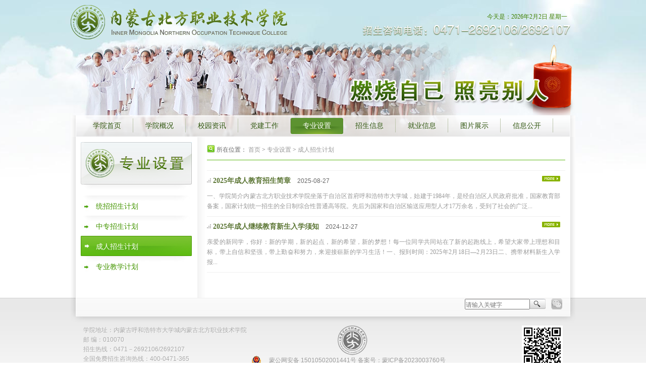

--- FILE ---
content_type: text/html
request_url: https://www.nmbfxy.com/channels/25.html
body_size: 5230
content:
<!DOCTYPE html PUBLIC "-//W3C//DTD XHTML 1.0 Transitional//EN" "http://www.w3.org/TR/xhtml1/DTD/xhtml1-transitional.dtd">
<html xmlns="http://www.w3.org/1999/xhtml">
<head>
<meta http-equiv="Content-Type" content="text/html; charset=utf-8">
<meta http-equiv="X-UA-Compatible" content="IE=edge,chrome=1" />
<link rel="shortcut icon" href="/favicon.ico" type="image/x-icon" />
<title>内蒙古北方职业技术学院 官方网站 -  成人招生计划</title>
<meta name="keywords" content="内蒙古北方职业技术学院,内蒙古北方学院,北方,北方学院,内蒙古北方学院,内北职">
<link rel="stylesheet" type="text/css" href="/css/main.css"/>
<link rel="stylesheet" href="/css/style.css" type="text/css" />
<script type="text/javascript" src="/js/jquery-1.8.2.js"></script>
<script type="text/javascript" src="/js/script.js"></script>
<script src="/sitefiles/assets/lib/jquery-3.6.4.min.js" type="text/javascript"></script></head>
<script type="text/javascript">
$(document).ready(function() {
var monthNames = [ "一月", "二月", "三月", "四月", "五月", "六月", "七月", "八月", "九月", "十月", "十一月", "十二月" ]; 
var dayNames= ["星期日","星期一","星期二","星期三","星期四","星期五","星期六"]
var newDate = new Date();
newDate.setDate(newDate.getDate());  
$('#Date').html(newDate.getFullYear()+ "年" + [newDate.getMonth()+1] + '月' +newDate.getDate() +'日 '+dayNames[newDate.getDay()]);
setInterval( function() {
  // Create a newDate() object and extract the seconds of the current time on the visitor's
  var seconds = new Date().getSeconds();
  // Add a leading zero to seconds value
  $("#sec").html(( seconds < 10 ? "0" : "" ) + seconds);
  },1000);
  
setInterval( function() {
  // Create a newDate() object and extract the minutes of the current time on the visitor's
  var minutes = new Date().getMinutes();
  // Add a leading zero to the minutes value
  $("#min").html(( minutes < 10 ? "0" : "" ) + minutes);
    },1000);
  
setInterval( function() {
  // Create a newDate() object and extract the hours of the current time on the visitor's
  var hours = new Date().getHours();
  // Add a leading zero to the hours value
  $("#hours").html(( hours < 10 ? "0" : "" ) + hours);
    }, 1000);
  
}); 
</script>
<script charset="UTF-8" id="LA_COLLECT" src="//sdk.51.la/js-sdk-pro.min.js"></script>
<script>LA.init({id:"3KjSGe8mpVDtJfOk",ck:"3KjSGe8mpVDtJfOk",autoTrack:true})</script>

<body>
	<table width="1000" border="0" cellspacing="0" cellpadding="0" class="Frame">
		<tr>
			<td>
				<div id="Banner" style="height:272px;">
					<div class="HeaderPic2">
						<img src="/images/zysz.jpg"/>
					</div>
					<div class="LogoWeather">
	<table width="100%" border="0" cellspacing="0" cellpadding="0">
	<tr>
    <td align="left" valign="top">
	<a title="内蒙古北方职业技术学院" href="/index.html"><img src="/images/Logo.png"></a></td>
    <td align="right" valign="middle">
 	<div style="float:right;">
	<span style="font-family:Verdana; font-size:12px; color:#408102; line-height:30px;">今天是：</span><span id="Date" style="font-family:Verdana; font-size:12px; color:#408102; line-height:30px;"></span>&nbsp;&nbsp;</div>
	<br/>
	<img src="/images/Tel.png" style="float:right;"/></td>
	</tr>
	</table>
</div>
					<link rel="stylesheet" href="/css/main.css" type="text/css" media="screen" />
<div id="wrap" style="top:216px;">
	<div id="main_nav">
	<ul>
	<!--首页********************************************************************************************-->	
	<li><a href="/index.html">学院首页</a></li>
	
	<!--栏目页********************************************************************************************-->	
	
	<li><a href="/contents/3/441.html">学院概况</a>
		<ul>
		
		<li><a href="/contents/3/441.html">学院简介</a></li>
		
		<li><a href="/contents/4/442.html">教学概况</a></li>
		
		<li><a href="/contents/5/443.html">现任领导</a></li>
		
		<li><a href="/contents/6/444.html">领导关怀</a></li>
		
		<li><a href="/contents/7/445.html">机构设置</a></li>
		
		<li><a href="/channels/9.html">系部设置</a></li>
		
		</ul>
		</li>
	<li><a href="/channels/11.html">校园资讯</a>
		<ul>
		
		<li><a href="/channels/11.html">校园动态</a></li>
		
		<li><a href="/channels/12.html">校园生活</a></li>
		
		<li><a href="/channels/13.html">奖优助学</a></li>
		
		<li><a href="/channels/14.html">师生风采</a></li>
		
		<li><a href="/channels/15.html">通知公告</a></li>
		
		</ul>
		</li>
	<li><a href="/channels/17.html">党建工作</a>
		<ul>
		
		<li><a href="/channels/17.html">党建会议</a></li>
		
		<li><a href="/channels/18.html">主题教育</a></li>
		
		<li><a href="/channels/19.html">组织机构图</a></li>
		
		<li><a href="/channels/20.html">工作简讯</a></li>
		
		</ul>
		</li>
	<li style="background:url(/images/nav_over.png); background-repeat:no-repeat;">
		<a style="color:#FFFFFF; text-shadow:none;" href="/channels/22.html">专业设置</a>
		<ul>
		
		<li><a href="/channels/22.html">统招招生计划</a></li>
		
		<li><a href="/channels/23.html">中专招生计划</a></li>
		
		<li><a href="/channels/25.html">成人招生计划</a></li>
		
		<li><a href="/channels/27.html">专业教学计划</a></li>
		
		</ul>
		</li>
	<li><a href="/channels/29.html">招生信息</a>
		<ul>
		
		<li><a href="/channels/29.html">单独招生</a></li>
		
		<li><a href="/channels/31.html">招生政策</a></li>
		
		<li><a href="/channels/32.html">招生章程</a></li>
		
		<li><a href="/channels/34.html">录取分数线</a></li>
		
		<li><a href="/channels/35.html">订单培养</a></li>
		
		<li><a href="/channels/36.html">入学须知</a></li>
		
		</ul>
		</li>
	<li><a href="https://nmbfxy.nmbys.cn/" target="_blank">就业信息</a>
		<ul>
		
		</ul>
		</li>
	<li><a href="/channels/39.html">图片展示</a>
		<ul>
		
		<li><a href="/channels/39.html">校园展示</a></li>
		
		<li><a href="/channels/40.html">实训设备</a></li>
		
		<li><a href="/channels/41.html">校史馆</a></li>
		
		<li><a href="/channels/42.html">毕业生风采</a></li>
		
		<li><a href="/channels/43.html">视频展示</a></li>
		
		</ul>
		</li>
	<li><a href="/channels/45.html">信息公开</a>
		<ul>
		
		<li><a href="/channels/45.html">基本信息</a></li>
		
		<li><a href="/channels/46.html">招生考试信息</a></li>
		
		<li><a href="/channels/47.html">财务、资产及收费信息</a></li>
		
		<li><a href="/channels/48.html">人事师资信息</a></li>
		
		<li><a href="/channels/49.html">教学质量信息</a></li>
		
		<li><a href="/channels/50.html">学生管理服务信息</a></li>
		
		<li><a href="/channels/51.html">其他</a></li>
		
		</ul>
		</li>
	
	</ul>
	</div>
	<div class="clear"></div>
</div><!--end of header-->	
<script type="text/javascript" src="/js/main.js"></script>
	<script type="text/javascript">
		$(document).ready(function() {
			$('#main_nav').allenMenu();
			$('#slide').allenSlide();
			$('a[name=need_lightbox]').lightBox();s
		});s
	</script>
</div>
				</div>
			</td>
		</tr>
		<tr>
			<td>
				<table width="1000" border="0" cellspacing="0" cellpadding="0"
					background="/images/FrameBackground.png">
					<tr>
						<td width="270" align="left" valign="top"
							style="background:url(/images/LeftBannerBack.png); background-repeat:repeat-y; background-position:left;">
							<div style="width:220px; height:auto; margin-left:20px; margin-top:10px;">
<a href="/channels/25.html"><img src="/upload/2013/6/2193314760.png"></a>
<div class="LeftBannerUnSelect2"></div>

	 <div class="LeftBannerUnSelect" onmouseover="this.className='LeftBannerSelect2'" onmouseout="this.className='LeftBannerUnSelect'">
	 <a class="LeftBannerUnSelectLink" href="/channels/22.html">统招招生计划</a></div>

	 <div class="LeftBannerUnSelect" onmouseover="this.className='LeftBannerSelect2'" onmouseout="this.className='LeftBannerUnSelect'">
	 <a class="LeftBannerUnSelectLink" href="/channels/23.html">中专招生计划</a></div>

	 <div class="LeftBannerSelect">
	 <a class="LeftBannerSelectLink" href="/channels/25.html">成人招生计划</a></div>

	 <div class="LeftBannerUnSelect" onmouseover="this.className='LeftBannerSelect2'" onmouseout="this.className='LeftBannerUnSelect'">
	 <a class="LeftBannerUnSelectLink" href="/channels/27.html">专业教学计划</a></div>


							&nbsp;&nbsp;
						</td>
						<td width="730" align="left" valign="top">
							<div class="MainContentLocation"><img src="/images/search_button_green_16.png"/>&nbsp;所在位置：
								<a href="/index.html">首页</a> &gt; <a href="/channels/22.html">专业设置</a> &gt; <a href="/channels/25.html">成人招生计划</a>
							</div>
							<div id="ContentFrame">
								<!--图片列表开始-->
								<div id="PicNews">
									
								</div>
								<!--图片结束-->

								<!--文章列表开始-->
								
									<div class="newsitem" onmouseover="this.style.background='#f5f5f5'" onmouseout="this.style.background='#ffffff'">
										<a style="float:right;" href="/contents/25/2088.html" target="_blank">
											<img src="/images/more1.png"></a>
											<span><img src="/images/triangle.gif"><a class="newsitemLink" href="/contents/25/2088.html" target="_blank">&nbsp;2025年成人教育招生简章&nbsp;</a></span>
											<span style="font-family:Arial">&nbsp;&nbsp;2025-08-27</span>
											<div class="NewsListTxt">
												一、学院简介内蒙古北方职业技术学院坐落于自治区首府呼和浩特市大学城，始建于1984年，是经自治区人民政府批准，国家教育部备案，国家计划统一招生的全日制综合性普通高等院。先后为国家和自治区输送应用型人才17万余名，受到了社会的广泛...
											</div>
									</div>
								
									<div class="newsitem" onmouseover="this.style.background='#f5f5f5'" onmouseout="this.style.background='#ffffff'">
										<a style="float:right;" href="/contents/25/1935.html" target="_blank">
											<img src="/images/more1.png"></a>
											<span><img src="/images/triangle.gif"><a class="newsitemLink" href="/contents/25/1935.html" target="_blank">&nbsp;2025年成人继续教育新生入学须知&nbsp;</a></span>
											<span style="font-family:Arial">&nbsp;&nbsp;2024-12-27</span>
											<div class="NewsListTxt">
												亲爱的新同学，你好：新的学期，新的起点，新的希望，新的梦想！每一位同学共同站在了新的起跑线上，希望大家带上理想和目标，带上自信和坚强，带上勤奋和努力，来迎接崭新的学习生活！一、报到时间：2025年2月18日—2月23日二、携带材料新生入学报...
											</div>
									</div>
								
								<!--文章列表结束-->

								<DIV id=pager>
									
								</DIV>
							</div>
						</td>
					</tr>
				</table>
			</td>
		</tr>
	</table>
	<div id="Footer">
<div style="margin-left:auto; margin-right:auto; width:1000px; height:auto;">
<table width="1000" border="0" cellspacing="0" cellpadding="0">
  <tr>
    <td colspan="3">
	<div class="FooterBar">
	<table width="100%" border="0" cellspacing="0" cellpadding="0">
	<tr>
	<td width="47%" align="right">
		<div class="FooterBtn" style="background:url(/images/FooterBtn03.png);" onMouseOver="this.style.background='url(/images/FooterBtn3.png)'" onMouseOut="this.style.background='url(/images/FooterBtn03.png)'" onClick=""></div>
	<div class="FooterSearch">
	      <form action="/utils/search.html" method="get" target="_blank" >
            <input class="FooterInput" type="text" name="word" height="17" placeholder="请输入关键字" />
            <input type="image" src="/images/Search.png" name="" style="float:left;" />
          </form>
	</div>
	</td>
	</tr>
	</table>
	</div>
	</td>
    </tr>
  <tr>
    <td width="333" rowspan="2" align="left" valign="top" style="color:#aaaaaa; padding-left:25px;">
	学院地址：内蒙古呼和浩特市大学城内蒙古北方职业技术学院<br/>
	邮 编：010070<br/>
	招生热线：0471－2692106/2692107<br/>
	全国免费招生咨询热线：400-0471-365<br/>
    <td width="400" align="center" valign="top">
	<img src="/images/LogoDown.png" style="float:none;"></td>
    <td rowspan="2" align="right" valign="top" style="padding-right:25px;">
	<a href="#" title="扫描二维码手机访问我们"><img src="/images/Code.png" style="float:right;"></a></td>
  </tr>
  <tr>
    <td align="center" valign="top" style="color:#aaaaaa;">
	<span style="text-shadow:rgba(255, 255, 255, 0.9) 1px 1px 0px;"><a target="_blank" href="http://www.beian.gov.cn/portal/registerSystemInfo?recordcode=15010502001441"><img src="/images/ghs.png" /> 蒙公网安备 15010502001441号</a><a>    </a><a href='http://www.beian.miit.gov.cn/'>备案号：蒙ICP备2023003760号</a><br/>
		 	</div>
	</span></td>
  </tr>
</table>
</div>
</div>
</body>

</html>

--- FILE ---
content_type: text/css
request_url: https://www.nmbfxy.com/css/main.css
body_size: 767
content:
body {font-size:12px; font-family:"宋体"; color:#666666; line-height:20px; background:url(../images/Background3.jpg); background-position:center top; background-repeat:no-repeat;}
* {height:auto; margin:0; padding:0;}
a {color:#ff7b00;text-decoration:none; bblr:expression(this.onFocus=this.blur()); // IE识别 outline:none; // FF识别} 
i {font-size: 11px; color: red;}
img {border:none;}
li {list-style:none;}
.hide {display:none;}
.clear {clear: both; height:1px; margin-top:-1px; overflow:hidden;}
#wrap {margin-left:auto; margin-right:auto; width:1000px; height:56px; background:url(../images/BannerBack.png) bottom no-repeat; position:absolute; z-index:2; top:378px;}
/* @group main_nav */
#main_nav ul {font-size: 13px; list-style: none;}
#main_nav {height: 38px; overflow: visible;	padding-left: 20px; padding-top:18px;}
#main_nav li {float: left;	position: relative;	z-index: 5; background:url(../images/BannerSeparate.png); background-position:right top; background-repeat:no-repeat;}
#main_nav li a {color: #2d530c;	font-size:14px;	font-family:'微软雅黑'; display: block; width:104px; height: 37px; line-height:31px; text-decoration: none; text-align: center; text-shadow:rgba(255, 255, 255, 0.6) 1px 1px 0px;}
#main_nav li ul li a {color:#FFFFFF; font-size: 12px; width: 102px; height: 25px; line-height: 25px; margin: 0px;  text-shadow:none;}
#main_nav li ul li a:hover, #main_nav li.focus ul li a:hover {color:#FFFFFF; background: #4c9d06;}
#main_nav li.focus a, #main_nav li a:hover {background: url(../images/nav_over.png) no-repeat top left; color:#FFFFFF; text-shadow:none;}
#main_nav li.focus ul li a {background: none;}
#main_nav li ul {position: absolute; top: 33px;	left: 0px;	background: #80aa2e; border-color: #4c9d06;	border-style: none solid solid;	border-width: medium 1px 1px; display: none;}
#main_nav li ul li{float: none;}


--- FILE ---
content_type: text/css
request_url: https://www.nmbfxy.com/css/style.css
body_size: 2755
content:
body,html{ height:100%; width:100%; margin:0; padding:0; text-align:left;}
body {font-size:12px; font-family:"����"; color:#666666; line-height:20px; background:url(../images/Background3.jpg); background-position:center top; background-repeat:no-repeat;}
img{float:left; border:0;}

p{margin-top:0px;}

a:link {color:#999999; text-decoration: none;}
a:visited {color:#999999; text-decoration: none;}
a:hover {color: #2d530c; text-decoration: underline;}
a:active {color:#000000; text-decoration: none;}
a img {border: none;}

.Frame{width:1000px; height:auto; margin-left:auto; margin-right:auto;}
#Banner{width:1000px; height:434px; float:left;}
.BannerBack{margin-left:auto; margin-right:auto; width:1000px; height:56px; background:url(../images/BannerBack.gif); position:absolute; top:378px; z-index:1;}
.LogoWeather{position:absolute; z-index:2; width:990px; height:70px; top:10px;}
.HeaderPic{width:1000px; height:434px; float:left; position:absolute; z-index:1;}
.HeaderPic2{width:1000px; height:272px; float:left; position:absolute; z-index:1;}

#MainContent{width:960px; height:570px; padding:0 20px 0 20px; background:url(../images/FrameBackground.png); float:left;}
.LeftContetFrame{width:309px; height:184px; margin:10px 10px 10px 0; padding:1px 0 0 1px; background:url(../images/NewsFrameBack.gif);}
.LeftContetFrame1{width:309px; height:184px; margin:5px 10px 0 0; padding:1px 0 0 1px; background:url(../images/NewsFrameBack1.gif);}
.MiddleContetFrame{width:410px; height:195px; padding-top:10px; padding-right:10px; background:url(../images/RightSeparate.png); background-repeat:no-repeat; background-position:right top;}
.RightContetFrame{width:220px; height:185px; margin:10px 0 10px 0; background:url(../images/RightFrameFrame.png);}
.MiddleContetFrame2{width:740px; height:140px; background:url(../images/MiddleSeparate.png); background-repeat:no-repeat; background-position:right top;}
.RightContetFrame2{width:220px; height:140px; background:url(../images/MiddleSeparate.png); background-repeat:no-repeat; background-position:left top;}

.MiddleNewsFrame{width:385px; height:185px; float:left; line-height:22px;}
.MiddleNewsTitle{width:385px; height:28px; border-bottom:1px solid #479c03; margin-bottom:5px; background:url(../images/NewsTitleBack.png);}
.MiddleNewsTabSelect{width:100px; height:25px; padding-top:3px; float:left; background:url(../images/NewsTab1.png); text-align:center; font-family:'΢���ź�'; color:#FFFFFF; font-size:14px; cursor:pointer;}
.MiddleNewsTabUnSelect{width:100px; height:25px; padding-top:3px; float:left; text-align:center; font-family:'΢���ź�'; color:#87a05c; font-size:14px; cursor:pointer;}
.MiddleNewsTabSelect2{width:100px; height:25px; padding-top:3px; float:left; background:url(../images/NewsTab2.png); text-align:center; font-family:'΢���ź�'; color:#FFFFFF; font-size:14px; cursor:pointer;}
.MiddleNewsTabUnSelect2{width:100px; height:25px; padding-top:3px; float:left; text-align:center; font-family:'΢���ź�'; color:#2473ae; font-size:14px; cursor:pointer;}
.MiddleNewsTabSelect3{width:100px; height:25px; padding-top:3px; float:left; background:url(../images/NewsTab3.png); text-align:center; font-family:'΢���ź�'; color:#FFFFFF; font-size:14px; cursor:pointer;}
.MiddleNewsTabUnSelect3{width:100px; height:25px; padding-top:3px; float:left; text-align:center; font-family:'΢���ź�'; color:#fb8d0a; font-size:14px; cursor:pointer;}
a.MiddleNews:link{color:#656565; text-decoration: none;}
a.MiddleNews:visited{color: #656565; text-decoration: none;}
a.MiddleNews:hover {text-decoration:underline; color:#2d530c;}
a.MiddleNews:active {color: #000000; text-decoration: none;}
.LeftContentCollege{width:138px; height:33px; cursor:pointer; float:left; background:url(../images/CollegeBack.png); background-repeat:no-repeat; padding:5px;}
.LeftContentCollegeTxt{width:auto; height:26px; float:left; padding-top:7px; font-size:14px;}
.MainContentLocation{float:left; width:710px; height:30px; margin-top:15px; border-bottom:1px solid #5db915;}
#ContentFrame{float:left; width:710px; height:auto; margin-top:10px;}
.LeftBannerSelect{height:28px; padding-top:12px; background:url(../images/LeftBannerSelect.png); width:190px; padding-left:30px; font-size:14px; cursor:pointer; float:left;}
.LeftBannerSelect2{height:28px; padding-top:12px; background:url(../images/LeftBannerSelect2.png); width:190px; padding-left:30px; font-size:14px; cursor:pointer; float:left;}
.LeftBannerUnSelect{height:28px; padding-top:12px; background:url(../images/LeftBannerUnSelect.png); width:190px; padding-left:30px; font-size:14px; cursor:pointer; float:left;}
.LeftBannerUnSelect2{height:10px; padding-top:12px; background:url(../images/LeftBannerUnSelect2.png); width:190px; padding-left:30px; font-size:14px; cursor:pointer; float:left;}
a.LeftBannerSelectLink:link{color:#ffffff; text-decoration: none;}
a.LeftBannerSelectLink:visited{color: #ffffff; text-decoration: none;}
a.LeftBannerSelectLink:hover {text-decoratio:none; color:#f0fe5a;}
a.LeftBannerSelectLink:active {color: #000000; text-decoration: none;}
a.LeftBannerUnSelectLink:link{color:#459602; text-decoration: none;}
a.LeftBannerUnSelectLink:visited{color: #459602; text-decoration: none;}
a.LeftBannerUnSelectLink:hover {text-decoratio:none; color:#367503;}
a.LeftBannerUnSelectLink:active {color: #000000; text-decoration: none;}

.NewsContentTitle{width:710px; font-family:'΢���ź�'; text-align:center; font-size:25px; line-height:28px; margin:10px; color:#0062b5; margin-top:20px; height:auto; TABLE-LAYOUT: fixed; WORD-BREAK: break-all;}
#FunctionBodyContents{width:710px; float:left; margin-bottom:20px; padding-bottom:20px; text-align:justify; text-justify:inter-ideograph; line-height:20px; border-bottom:1px; solid #CCCCCC;}
#FunctionBodyContents p{margin-top:15px;}
#FunctionBodyContents img{margin-top:10px; float:none; margin-left:auto; margin-right:auto;}
.NewsContentMore{height:20px; width:690px; font-family:'΢���ź�';  color:#0062b5; font-size:14px; font-weight:bold; background-color:#eeeeee; text-align:left; padding:10px; float:left; margin-top:20px;}
.NewsReleatedMore{border:1px solid #cccccc; color:#0044af; line-height:24px; font-size:14px; text-align:left; padding:10px; width:688px; float:left; margin-top:2px;}
.NewsReleated{color:#999999; font-family:Arial, Helvetica, sans-serif; margin-left:20px;}
.NewsReleatedBottom{height:15px; width:690px; font-family:'΢���ź�';  color:#0062b5; font-size:12px; background-color:#eeeeee; text-align:right; padding:10px; float:left; margin-top:2px;}
.NewsInfor{font-size:14px; color:#000000; width:690px; padding:5px; margin:5px; float:left; border-bottom:1px solid #cccccc;}
.NewsComments{border:1px solid #cccccc; font-size:12px; text-align:left; padding:10px; width:688px; height:auto; float:left; margin-top:2px;}

#Footer{width:100%; background:url(../images/FooterBackground.png); height:171px; font-family:Verdana, Arial; text-shadow:rgba(255, 255, 255, 0.6) 1px 1px 0px; line-height:19px;}
.FooterInput{float:left; font-size:12px; color:#cccccc; width:125px; padding-top:2px; height:15px;}
.FooterSearch{width:165px; float:right; text-align:left; margin:2px 0 0 0;}
#Footer .FooterBar{width:950px; color:#9c9c9c; padding-left:25px; padding-right:25px; height:55px; background:url(../images/FooterBar.png); font-family:"����"; text-shadow:rgba(255, 255, 255, 0.6) 1px 1px 0px; line-height:35px;}
a.FooterBarLink:link{color:#9c9c9c; text-decoration: none;}
a.FooterBarLink:visited{color: #9c9c9c; text-decoration: none;}
a.FooterBarLink:hover {text-decoratio:none; color:#666666;}
a.FooterBarLink:active {color: #000000; text-decoration: none;}
#Footer .FooterBtn{width:24px; height:24px; float:right; margin-left:5px; cursor:pointer;}

ul { list-style: none; } 
div.wrapper {width: 1000px; margin: 0 auto; position: relative; }
.fn-clear {zoom: 1; }
.box_skitter {position: relative; background: none; }
.box_skitter ul { display: none; }
.box_skitter .container_skitter {overflow: hidden; position: relative; }
.box_skitter .image { overflow: hidden; }
.box_skitter .image img { display: none; }
.box_skitter .box_clone { position: absolute; top: 0; left: 0; width: 100px; overflow: hidden; display: none; z-index: 20; }
.box_skitter .box_clone img { position: absolute; top: 0; left: 0; z-index: 20; }
.box_skitter .prev_button { position: absolute; top: 50%; left: -5px; z-index: 100; width: 57px; height: 62px; overflow: hidden; text-indent: -9999em; margin-top: -25px; background: url(../images/prev.gif) no-repeat left top !important; }
.box_skitter .next_button { position: absolute; top: 50%; right: -5px; z-index: 100; width: 57px; height: 62px; overflow: hidden; text-indent: -9999em; margin-top: -25px; background: url(../images/next.gif) no-repeat left top !important; }
.box_skitter .label_skitter { z-index: 150; position: absolute; display: none; }
.loading { position: absolute; top: 50%; right: 50%; z-index: 10000; margin: -16px -16px; color: #fff; text-indent: -9999em; overflow: hidden; background: url(../images/ajax-loader.gif) no-repeat left top; width: 31px; height: 31px; }
#slideshow {width:1000px; height: 434px; }
#slideshow ul {display: none;}

#PicNews{zoom:1; width:710px; float:left; border-bottom:1px solid #F0F0F0; margin-bottom:10px; padding-bottom:10px; line-height:30px;}
#PicNews li{display:inline;	float:left;	margin:10px;}
#PicNews .borderD1{padding:4px;}
.picnewsName{margin:4px; text-align:center;	font-weight:bold;}
#Search{float:right; height:30px;  line-height:30px;  margin-top:-35px;  position:relative;}
#NewsList{border-top:1px solid #F0F0F0;	margin:0 10px;}
.NewsListTxt{font-size:12px; color:#999999; text-align:justify; margin-top:10px; text-justify:inter-ideograph;}
.newsitem{border-bottom:1px solid #F0F0F0;padding:10px 0 10px 0; color:#666666; font-size:12px; cursor:pointer; width:700px;}
a.newsitemLink:link{color:#5c7635; text-decoration: none; font-size:14px; font-weight:bold;}
a.newsitemLink:visited{color: #5c7635; text-decoration: none; font-size:14px;}
a.newsitemLink:hover {text-decoratio:none; color:#324d08; font-size:14px;}
a.newsitemLink:active {color: #000000; text-decoration: none; font-size:14px;}

.newsitem_content{margin-left:78px;	margin-bottom:10px;}
.NewsPic{width:210px; height:160px; padding:5px; border:1px solid #CCCCCC; float:left; margin:5px 10px 5px 0; text-align:center; background:url(../images/newtag.png); background-repeat:no-repeat; background-position:bottom right; cursor:pointer;}
.NewsPicLeft{width:210px;  padding:5px; border:1px solid #CCCCCC; float:left; height:130px; margin:5px 0 5px 0; background:url(../images/У��͸��.gif); background-position:center; background-repeat:no-repeat;}
.NewsPicList{width:210px; height:160px; padding:5px; border:1px solid #CCCCCC; float:left; margin:5px 10px 5px 0; text-align:center; cursor:pointer;}
#NewsList .floatright{margin-top:5px; float:left;}
#pager{text-align:center; width:684px; height:30px; margin:10px 0 10px 16px;}
#pager a{margin:0 5px;}
#pager span{color:#000;	font-weight:bold;	margin:0 5px;}
.news_content {color: #000000;}



--- FILE ---
content_type: text/javascript
request_url: https://www.nmbfxy.com/js/script.js
body_size: 637
content:
function ShowBig(){
	document.getElementById('FunctionBodyContents').style.fontSize='16px';
	document.getElementById('FunctionBodyContents').style.lineHeight='28px';
}

function Show(){
	document.getElementById('FunctionBodyContents').style.fontSize='14px';
	document.getElementById('FunctionBodyContents').style.lineHeight='24px';
}

function ShowLittle(){
	document.getElementById('FunctionBodyContents').style.fontSize='12px';
	document.getElementById('FunctionBodyContents').style.lineHeight='20px';
}

function NoFile(){
	alert("û����ظ�������");
}

function NewsTabOn(n)
	{
	  var NewsTabName="NewsTabName"+n;
	  var NewsTabNameLink="NewsTabName"+n+"Link"
	  var NewsListName="NewsList"+n;
	  
	  if (n==1){
	  document.getElementById("NewsTabName1").setAttribute("class","MiddleNewsTabSelect");
	  document.getElementById("NewsTabName1").setAttribute("className","MiddleNewsTabSelect");
	  document.getElementById("NewsTabName1Link").style.display='Block';
	  document.getElementById("NewsList1").style.display='Block';
          document.getElementById("NewsTabName2").setAttribute("class","MiddleNewsTabUnSelect");
	  document.getElementById("NewsTabName2").setAttribute("className","MiddleNewsTabUnSelect");
	  document.getElementById("NewsTabName2Link").style.display='None';
	  document.getElementById("NewsList2").style.display='None';
	  }
	  else if (n==2){
	  document.getElementById("NewsTabName2").setAttribute("class","MiddleNewsTabSelect");
	  document.getElementById("NewsTabName2").setAttribute("className","MiddleNewsTabSelect");
	  document.getElementById("NewsTabName2Link").style.display='Block';
	  document.getElementById("NewsList2").style.display='Block';
	  document.getElementById("NewsTabName1").setAttribute("class","MiddleNewsTabUnSelect");
	  document.getElementById("NewsTabName1").setAttribute("className","MiddleNewsTabUnSelect");
	  document.getElementById("NewsTabName1Link").style.display='None';
	  document.getElementById("NewsList1").style.display='None';
	  }
	   else if (n==3){
	  document.getElementById("NewsTabName3").setAttribute("class","MiddleNewsTabSelect2");
	  document.getElementById("NewsTabName3").setAttribute("className","MiddleNewsTabSelect2");
	  document.getElementById("NewsTabName3Link").style.display='Block';
	  document.getElementById("NewsList3").style.display='Block';
	  document.getElementById("NewsTabName4").setAttribute("class","MiddleNewsTabUnSelect2");
	  document.getElementById("NewsTabName4").setAttribute("className","MiddleNewsTabUnSelect2");
	  document.getElementById("NewsTabName4Link").style.display='None';
	  document.getElementById("NewsList4").style.display='None';
	  }
	  else if (n==4){
	  document.getElementById("NewsTabName4").setAttribute("class","MiddleNewsTabSelect2");
	  document.getElementById("NewsTabName4").setAttribute("className","MiddleNewsTabSelect2");
	  document.getElementById("NewsTabName4Link").style.display='Block';
	  document.getElementById("NewsList4").style.display='Block';
	  document.getElementById("NewsTabName3").setAttribute("class","MiddleNewsTabUnSelect2");
	  document.getElementById("NewsTabName3").setAttribute("className","MiddleNewsTabUnSelect2");
	  document.getElementById("NewsTabName3Link").style.display='None';
	  document.getElementById("NewsList3").style.display='None';
	  }
	  else if (n==5){
	  document.getElementById("NewsTabName5").setAttribute("class","MiddleNewsTabSelect3");
	  document.getElementById("NewsTabName5").setAttribute("className","MiddleNewsTabSelect3");
	  document.getElementById("NewsTabName5Link").style.display='Block';
	  document.getElementById("NewsList5").style.display='Block';
	  document.getElementById("NewsTabName6").setAttribute("class","MiddleNewsTabUnSelect3");
	  document.getElementById("NewsTabName6").setAttribute("className","MiddleNewsTabUnSelect3");
	  document.getElementById("NewsTabName6Link").style.display='None';
	  document.getElementById("NewsList6").style.display='None';
	  }
	  else if (n==6){
	  document.getElementById("NewsTabName6").setAttribute("class","MiddleNewsTabSelect3");
	  document.getElementById("NewsTabName6").setAttribute("className","MiddleNewsTabSelect3");
	  document.getElementById("NewsTabName6Link").style.display='Block';
	  document.getElementById("NewsList6").style.display='Block';
	  document.getElementById("NewsTabName5").setAttribute("class","MiddleNewsTabUnSelect3");
	  document.getElementById("NewsTabName5").setAttribute("className","MiddleNewsTabUnSelect3");
	  document.getElementById("NewsTabName5Link").style.display='None';
	  document.getElementById("NewsList5").style.display='None';
	  }
	  else{alert("!!!!!!!");}
	}

--- FILE ---
content_type: text/javascript
request_url: https://www.nmbfxy.com/js/main.js
body_size: 1619
content:
$.fn.extend({
	allenMenu: function() {
		$(this).children('ul').children('li').hover(
			function() {
				if(!$(this).children('ul').hasClass('focus')) {
					$(this).addClass('focus');
					$(this).children('ul:first').stop(true, true).animate({ height:'show' }, 'fast');
				}
			},
			function() {
				$(this).removeClass('focus');
				$(this).children('ul:first').stop(true, true).animate({ height:'hide', opacity:'hide' }, 'slow');
			}
		);
		$(this).children('ul').children('li').children('ul').hover(
			function() {
				$(this).addClass('focus');
			},
			function() {
				$(this).removeClass('focus');
			}
		);
	}
});

$.fn.extend({
	allenSlide: function() {
		var ads = $(this).find('ul:first li');
		var name = $(this).attr('id');
		var n = ads.length;
		var w = ads.width();
		var h = ads.height();
		var clicked = false;
		var t = 4000;
		var lt = 5000;
		var speed = 'slow';
		var curPage = 0;
		
		//$(this).children('ul:first').append($(this).find('ul:first li:first').clone());
		
		$(this).width(w).height(h);
		$(this).css('overflow', 'hidden');
		$(this).css('position', 'relative');
		$(this).children('ul:first').width(w * (n + 1));
		var pages = $('<div class="slide-page"></div>');
		for(var i = 1; i <= n; i++) {
			var el = $('<a href="#" id="' + name + '-page-' + i + '">' + i + '</a>');
			eval('el.click(function(){ clicked = true; slideTo(' + i + '); return false; });');
			pages.append(el);
		}
		$(this).append(pages);
		$('#' + name + '-page-1').parent().addClass('on');
		autoSlide();
		
		/* Fade Version
		*/
		function slideTo(page) {
			curPage = page;
			var ml = -1 * w * (page - 1);
			$('#' + name).find('li:eq('+(curPage-1)+')').stop();
			if(page > n) {
				page = 1;
				curPage = 1;
			}
			$('#' + name).find('li').each(function() {
				if($(this).css("display") != "none") {
					//$(this).css('z-index', '2');
					$(this).fadeOut(speed);
				}
			});
			//$('#' + name).find('li:eq('+(page-1)+')').css('z-index', '1');
			$('#' + name).find('li:eq('+(page-1)+')').fadeIn(speed);
			$('#' + name).find('.slide-page > a').removeClass('on');
			$('#' + name + '-page-' + curPage).addClass('on');
		}

		/* Slide Version
		function slideTo(page) {
			curPage = page;
			var ml = -1 * w * (page - 1);
			$('#' + name).children('ul:first').stop();
			if(page > n) {
				curPage = 1;
			} else if(page == 2 && !clicked) {
				$('#' + name).children('ul:first').css('margin-left', '0px');
			}
			$('#' + name).children('ul:first').animate({ marginLeft: ml }, speed);
			$('#' + name).find('.slide-page > a').removeClass('on');
			$('#' + name + '-page-' + curPage).addClass('on');
		}
		*/
		
		function autoSlide() {
			var tp = curPage;
			if(!clicked) {
				slideTo(tp + 1);
				eval('setTimeout(function() { autoSlide(); }, ' + t + ');');
			} else {
				clicked = false;
				eval('setTimeout(function() { autoSlide(); }, ' + lt + ');');
			}
		}

	}
});

function ShowBig(){
	document.getElementById('FunctionBodyContents').style.fontSize='16px';
	document.getElementById('FunctionBodyContents').style.lineHeight='28px';
}

function Show(){
	document.getElementById('FunctionBodyContents').style.fontSize='14px';
	document.getElementById('FunctionBodyContents').style.lineHeight='24px';
}

function ShowLittle(){
	document.getElementById('FunctionBodyContents').style.fontSize='12px';
	document.getElementById('FunctionBodyContents').style.lineHeight='20px';
}

function NoFile(){
	alert("û����ظ�������");
}

function NewsTabOn(n)
	{
	  var NewsTabName="NewsTabName"+n;
	  var NewsTabNameLink="NewsTabName"+n+"Link"
	  var NewsListName="NewsList"+n;
	  
	  if (n==1){
	  document.getElementById("NewsTabName1").setAttribute("class","MiddleNewsTabSelect");
	  document.getElementById("NewsTabName1").setAttribute("className","MiddleNewsTabSelect");
	  document.getElementById("NewsTabName1Link").style.display='Block';
	  document.getElementById("NewsList1").style.display='Block';
          document.getElementById("NewsTabName2").setAttribute("class","MiddleNewsTabUnSelect");
	  document.getElementById("NewsTabName2").setAttribute("className","MiddleNewsTabUnSelect");
	  document.getElementById("NewsTabName2Link").style.display='None';
	  document.getElementById("NewsList2").style.display='None';
	  }
	  else if (n==2){
	  document.getElementById("NewsTabName2").setAttribute("class","MiddleNewsTabSelect");
	  document.getElementById("NewsTabName2").setAttribute("className","MiddleNewsTabSelect");
	  document.getElementById("NewsTabName2Link").style.display='Block';
	  document.getElementById("NewsList2").style.display='Block';
	  document.getElementById("NewsTabName1").setAttribute("class","MiddleNewsTabUnSelect");
	  document.getElementById("NewsTabName1").setAttribute("className","MiddleNewsTabUnSelect");
	  document.getElementById("NewsTabName1Link").style.display='None';
	  document.getElementById("NewsList1").style.display='None';
	  }
	   else if (n==3){
	  document.getElementById("NewsTabName3").setAttribute("class","MiddleNewsTabSelect2");
	  document.getElementById("NewsTabName3").setAttribute("className","MiddleNewsTabSelect2");
	  document.getElementById("NewsTabName3Link").style.display='Block';
	  document.getElementById("NewsList3").style.display='Block';
	  document.getElementById("NewsTabName4").setAttribute("class","MiddleNewsTabUnSelect2");
	  document.getElementById("NewsTabName4").setAttribute("className","MiddleNewsTabUnSelect2");
	  document.getElementById("NewsTabName4Link").style.display='None';
	  document.getElementById("NewsList4").style.display='None';
	  }
	  else if (n==4){
	  document.getElementById("NewsTabName4").setAttribute("class","MiddleNewsTabSelect2");
	  document.getElementById("NewsTabName4").setAttribute("className","MiddleNewsTabSelect2");
	  document.getElementById("NewsTabName4Link").style.display='Block';
	  document.getElementById("NewsList4").style.display='Block';
	  document.getElementById("NewsTabName3").setAttribute("class","MiddleNewsTabUnSelect2");
	  document.getElementById("NewsTabName3").setAttribute("className","MiddleNewsTabUnSelect2");
	  document.getElementById("NewsTabName3Link").style.display='None';
	  document.getElementById("NewsList3").style.display='None';
	  }
	  else if (n==5){
	  document.getElementById("NewsTabName5").setAttribute("class","MiddleNewsTabSelect3");
	  document.getElementById("NewsTabName5").setAttribute("className","MiddleNewsTabSelect3");
	  document.getElementById("NewsTabName5Link").style.display='Block';
	  document.getElementById("NewsList5").style.display='Block';
	  document.getElementById("NewsTabName6").setAttribute("class","MiddleNewsTabUnSelect3");
	  document.getElementById("NewsTabName6").setAttribute("className","MiddleNewsTabUnSelect3");
	  document.getElementById("NewsTabName6Link").style.display='None';
	  document.getElementById("NewsList6").style.display='None';
	  }
	  else if (n==6){
	  document.getElementById("NewsTabName6").setAttribute("class","MiddleNewsTabSelect3");
	  document.getElementById("NewsTabName6").setAttribute("className","MiddleNewsTabSelect3");
	  document.getElementById("NewsTabName6Link").style.display='Block';
	  document.getElementById("NewsList6").style.display='Block';
	  document.getElementById("NewsTabName5").setAttribute("class","MiddleNewsTabUnSelect3");
	  document.getElementById("NewsTabName5").setAttribute("className","MiddleNewsTabUnSelect3");
	  document.getElementById("NewsTabName5Link").style.display='None';
	  document.getElementById("NewsList5").style.display='None';
	  }
	  else{alert("!!!!!!!");}
	}